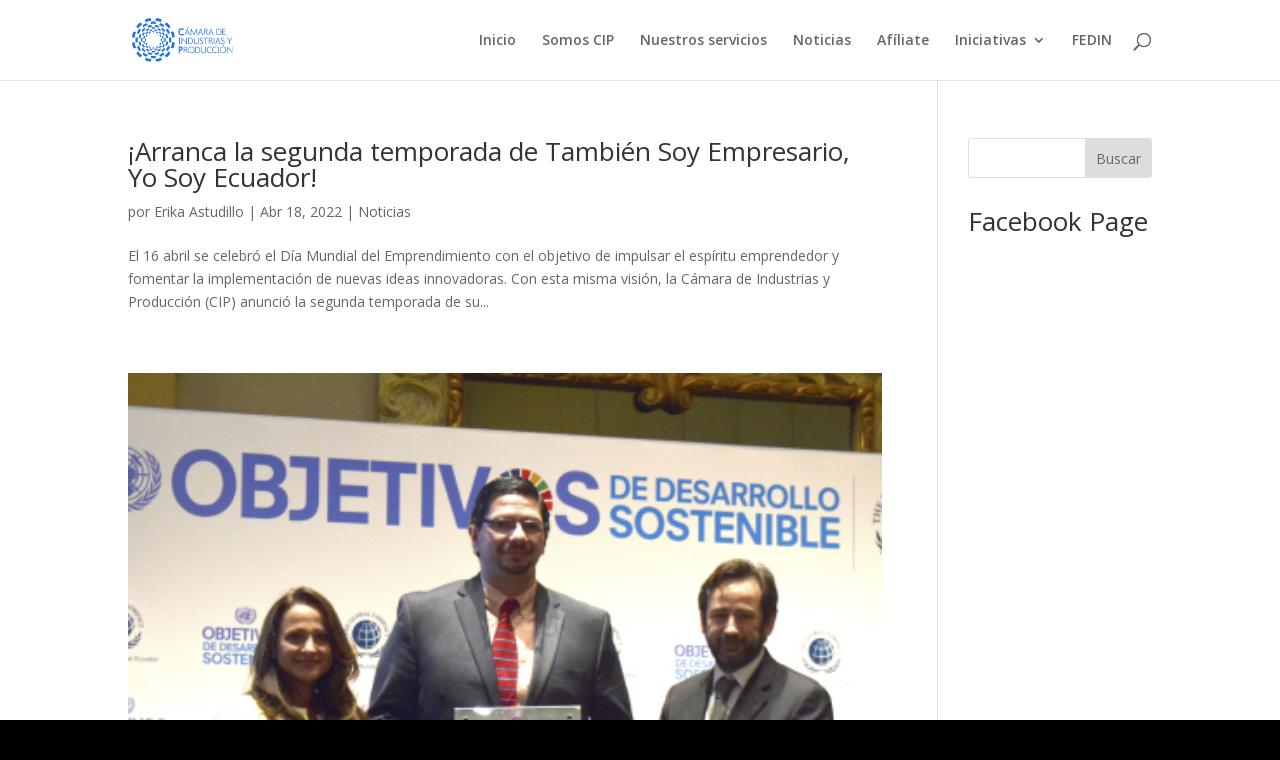

--- FILE ---
content_type: text/css
request_url: https://www.cip.org.ec/wp-content/et-cache/global/et-divi-customizer-global.min.css?ver=1768150290
body_size: 1532
content:
@media only screen and (min-width:1350px){.et_pb_row{padding:27px 0}.et_pb_section{padding:54px 0}.single.et_pb_pagebuilder_layout.et_full_width_page .et_post_meta_wrapper{padding-top:81px}.et_pb_fullwidth_section{padding:0}}.d-flex{display:flex}@keyframes scroll{0%{transform:translateY(0)}30%{transform:translateY(60px)}}#wheel{animation:scroll ease 2s infinite}.box{-webkit-box-shadow:0 0 10px 0 rgba(0,0,0,.2);box-shadow:0 0 10px 0 rgba(0,0,0,.2);background-color:#FFF;transition:all 1s!important}.box:hover{-webkit-box-shadow:0 0 10px 0 rgba(36,114,226,.5);box-shadow:0 0 10px 0 rgba(36,114,226,.5);-moz-transform:scale(1.2);-webkit-transform:scale(1.2);-o-transform:scale(1.2);-ms-transform:scale(1.2);transform:scale(1.2)}.cuadrado{-webkit-box-shadow:0 0 10px 0 rgba(0,0,0,.2);box-shadow:0 0 10px 0 rgba(0,0,0,.2);background-color:#FFF;transition:all 1s!important}.cuadrado:hover{-webkit-box-shadow:0 0 10px 0 rgba(36,114,226,.5);box-shadow:0 0 10px 0 rgba(36,114,226,.5);-moz-transform:scale(1.2);-webkit-transform:scale(1.2);-o-transform:scale(1.2);-ms-transform:scale(1.2);transform:scale(1.2)}.underline{text-decoration:underline}.et_pb_circle_counter_inner h3::first-line{font-weight:bold}span.line{border-left:solid 3px #2472E2;border-radius:2px;padding-left:10px}.lineW{border-left:solid 4px #FFF;padding-left:10px}#main-footer>.container{display:none}input{transition:all 1s}input::placeholder{color:#ccc!important}input:focus{color:#2472E2!important;border-bottom:solid 3px #2472E2!important}.et-fixed-header#main-header{-webkit-box-shadow:0 2px 3px 0 rgba(0,0,0,.4)!important;box-shadow:0 2px 3px 0 rgba(0,0,0,.4)!important}.wpostahs-slider-design-2 .wpostahs-slider-nav .slick-current .wpostahs-main-title button{border-color:#2472E2;background:#2472E2}.wpostahs-slider-design-2 .wpostahs-slider-nav .wpostahs-slider-nav-title:hover .wpostahs-main-title button{border-color:#2472E2;background:#2472E2}.wpostahs-slider-design-2 .wpostahs-slider-nav .slick-current .wpostahs-title{background-color:#2472E2;color:#fff;border-radius:15px;padding:5px 0px;width:auto;margin-top:30px!important}.wpostahs-slider-nav-content{background-color:#F6F6F6!important;display:flex!important;padding:30px}.wpostahs-slider-design-2 .wpostahs-slick-slider .slick-arrow{margin-left:-50px!important;margin-right:-35px!important}.wpostahs-slider-design-2 .wpostahs-slider-nav .slick-current .wpostahs-title::before{content:'';position:absolute;display:block;width:0px;border:15px solid transparent;border-top:0;border-bottom:14px solid #2472E2;transform:translate(216%,-12px)}.wpostahs-slider-design-2 .wpostahs-slider-nav-title .wpostahs-main-title{top:20px}.wpostahs-slider-design-2 .wpostahs-slider-nav-title .wpostahs-title{margin-top:35px}.wpostahs-centent-title{border-right:solid 3px #2472E2;padding-right:10px!important;color:#2472E2!important;font-weight:bold;width:25%}.wpostahs-slider-design-2 .wpostahs-centent{max-width:100%;margin:0px;padding:10px;text-align:justify;color:#999!important}.wpostahs-slider-design-1 .wpostahs-slider-for .wpostahs-centent,.wpostahs-slider-design-2 .wpostahs-slider-for .wpostahs-centent p{text-align:justify}.et_pb_tab_0{z-index:12!important;margin-left:0px!important}.et_pb_tab_1{z-index:11!important}.et_pb_tab_2{z-index:10!important}.et_pb_tab_3{z-index:12!important;margin-left:0px!important}.et_pb_tab_4{z-index:11!important}.et_pb_tab_5{z-index:10!important}.et_pb_section.popup.is-open .evr-close_wrap{right:10px;top:10px}.et_pb_section.popup .evr-close{border-radius:20px;color:#fff}.et_slide_in_menu_container li a{width:80%!important;margin-left:auto!important;margin-right:auto!important;padding-top:20px!important;padding-bottom:20px!important}.et_slide_in_menu_container li a::after{width:50%!important;border-left:solid 1px #fff;margin-left:10px;padding-left:10px;font-size:12px;text-align:left}.et_header_style_fullscreen .et_slide_in_menu_container #mobile_menu_slide a{display:flex;justify-content:flex-end}.more-link{float:right;background-color:#fff;color:#2472c2!important;padding:10px 20px;border-radius:20px}.post-content p{color:#fff!important}.et_pb_blog_grid .et_pb_post{background-color:transparent}#sd-container{-webkit-transform:translateY(-50%);transform:translateY(-50%)}.arrow{position:relative;width:42px;height:16px;opacity:0}.arrow::before,.arrow::after{content:"";width:21px;height:2px;background-color:#fff;border-radius:2px;display:inline-block}.arrow::before{-webkit-transform:rotate(45deg) translateX(25%);transform:rotate(45deg) translateX(25%)}.arrow::after{-webkit-transform:rotate(-45deg) translateX(-25%);transform:rotate(-45deg) translateX(-25%)}.arrow:nth-child(1){top:-50px;opacity:1;-webkit-animation:arrow2 1s ease 0s infinite;animation:arrow2 1s ease 0s infinite}.arrow:nth-child(2){top:-25px;-webkit-animation:arrow1 1s ease 0.25s infinite;animation:arrow1 1s ease 0.25s infinite}@-webkit-keyframes arrow1{from{opacity:0;top:-25px}to{opacity:0;top:0px}50%{opacity:1}}@keyframes arrow1{from{opacity:0;top:-25px}to{opacity:0;top:0px}50%{opacity:1}}@-webkit-keyframes arrow2{from{opacity:0;top:-35px}to{opacity:0;top:-10px}50%{opacity:1}}@keyframes arrow2{from{opacity:0;top:-35px}to{opacity:0;top:-10px}50%{opacity:1}}#ultimanoticia .et_pb_blog_grid .et_pb_post{background-color:rgba(0,0,0,0)!important}.pano-wrap{box-shadow:0 1px 3px rgba(0,0,0,0.12),0 1px 2px rgba(0,0,0,0.24);transition:all 0.3s cubic-bezier(.25,.8,.25,1);border:solid 5px white}.pano-wrap:hover{box-shadow:0 14px 28px rgba(0,0,0,0.25),0 10px 10px rgba(0,0,0,0.22)}#enlace-afiliate{position:fixed;top:32%;left:-100%;z-index:9998;width:100%;transition:all 1s}#enlace-afiliate:hover{left:0%!important}#enlace-afiliate:hover::after{left:100%!important}#enlace-afiliate::after{content:"";background:transparent url(https://www.cip.org.ec/wp-content/uploads/2019/06/afiliate-cip.png) no-repeat;background-size:contain;width:100px;height:186px;left:0px;top:40%;position:fixed;z-index:9999;transition:all 1s}@media (max-width:479px){.ofrecemos .et_pb_column{margin-left:10px!important;margin-right:10px!important}.et_slide_in_menu_container li a::after{display:none}.wpostahs-slider-design-2 .wpostahs-slider-nav .slick-current .wpostahs-title::before{transform:translate(517%,-12px)}.wpostahs-slider-nav-content{flex-direction:column}.wpostahs-centent-title{width:100%;border-right:none;padding-right:0px}.et_pb_tabs_0.et_pb_tabs .et_pb_tabs_controls li{margin-left:0px!important;-webkit-border-radius:0!important;border-radius:0 important}.et_pb_tabs_1.et_pb_tabs .et_pb_tabs_controls li{margin-left:0px!important;-webkit-border-radius:0!important;border-radius:0 important}}input.input.et_pb_contact_captcha{padding-left:11px}#footer-bottom{display:none}

--- FILE ---
content_type: text/javascript
request_url: https://www.cip.org.ec/wp-content/plugins/supreme-modules-pro-for-divi/scripts/frontend-bundle.min.js?ver=2.5.8
body_size: 5746
content:
!function(t){var e={};function a(i){if(e[i])return e[i].exports;var o=e[i]={i,l:!1,exports:{}};return t[i].call(o.exports,o,o.exports,a),o.l=!0,o.exports}a.m=t,a.c=e,a.d=function(t,e,i){a.o(t,e)||Object.defineProperty(t,e,{configurable:!1,enumerable:!0,get:i})},a.n=function(t){var e=t&&t.__esModule?function(){return t.default}:function(){return t};return a.d(e,"a",e),e},a.o=function(t,e){return Object.prototype.hasOwnProperty.call(t,e)},a.p="/",a(a.s=416)}({100:function(t,e){},101:function(t,e){},102:function(t,e){},103:function(t,e){},104:function(t,e){},105:function(t,e){},106:function(t,e){},110:function(t,e){},111:function(t,e){},112:function(t,e){},113:function(t,e){},114:function(t,e){},116:function(t,e){},117:function(t,e){},118:function(t,e){},119:function(t,e){},120:function(t,e){},121:function(t,e){},122:function(t,e){},123:function(t,e){},124:function(t,e){},125:function(t,e){},416:function(t,e,a){a(118),a(98),a(113),a(417),a(63),a(62),a(112),a(418),a(121),a(122),a(123),a(82),a(419),a(116),a(83),a(420),a(421),a(81),a(422),a(423),a(57),a(424),a(100),a(425),a(101),a(61),a(60),a(114),a(426),a(111),a(427),a(428),a(117),a(429),a(103),a(102),a(119),a(99),a(58),a(106),a(430),a(120),a(124),a(110),a(431),a(432),a(104),a(59),a(125),a(105),a(433),t.exports=a(434)},417:function(t,e){},418:function(t,e){},419:function(t,e){},420:function(t,e){},421:function(t,e){},422:function(t,e){},423:function(t,e){},424:function(t,e){},425:function(t,e){},426:function(t,e){},427:function(t,e){},428:function(t,e){},429:function(t,e){},430:function(t,e){},431:function(t,e){},432:function(t,e){},433:function(t,e){},434:function(t,e){jQuery(function(t){var e=navigator.userAgent.match(/Android|webOS|iPhone|iPad|iPod|BlackBerry|IEMobile|Opera Mini/),a=t("body").hasClass("et-fb"),i=t(".dsm-readmore");if(t(i).length&&t(i).each(function(a,i){var o=this.lastElementChild,s=parseFloat(t(this).data("dsm-readmore-height"),10),n=t(this).data("dsm-readmore-more-link"),d=t(this).data("dsm-readmore-less-link"),p=t(this).data("dsm-readmore-show-on-mobile"),r="";r='<span class="dsm-readmore-scroll-down dsm-readmore-icon">3</span>';var l="";function m(t){new Readmore(t,{speed:200,collapsedHeight:s,moreLink:'<div class="dsm-readmore-btn-wrapper"><a class="dsm-readmore-btn" href="#" aria-label><span class="dsm-readmore-text">'+n+"</span>"+r+"</a></div>",lessLink:'<div class="dsm-readmore-btn-wrapper"><a class="dsm-readmore-btn" href="#" aria-label><span class="dsm-readmore-text">'+d+"</span>"+l+"</a></div>",afterToggle:function(t,e,a){a?e.classList.add("dsm-readmore-shadow-remove"):e.classList.remove("dsm-readmore-shadow-remove")}})}l='<span class="dsm-readmore-scroll-up dsm-readmore-icon">2</span>',"on"===p?e&&(t(this).hasClass("et_pb_blog_grid_wrapper")?m(o=t(this).find(".post-content")):t(this).hasClass("et_pb_promo")?m(o=t(this).find(".et_pb_promo_description")):m(o)):t(this).hasClass("et_pb_blog_grid_wrapper")?m(o=t(this).find(".post-content")):t(this).hasClass("et_pb_promo")?m(o=t(this).find(".et_pb_promo_description")):m(o)}),t(".dsm_image_hotspots").length||a){window.dsm_image_hotspots_init=function(a){t(".dsm_image_hotspots_wrapper").each(function(){var a,i=t(this).closest(".dsm_image_hotspots_wrap").data("tippy-delay");a=e?"click":t(this).closest(".dsm_image_hotspots_wrap").data("tippy-trigger"),tippy(this,{duration:300,maxWidth:"none",delay:i,trigger:a,interactive:!1,animation:"fade",distance:15,content:this.nextSibling,onCreate:function(t){t.popper.classList.add(t.reference.parentElement.closest(".dsm_image_hotspots_wrap").dataset.dsmHotspot),t.popperChildren.tooltip.classList.add("dsm_image_hotspot_tooltip_wrapper","dsm_image_hotspots_child_"+(t.id-1))},onShow:function(t){}})})},function(){dsm_image_hotspots_init(t(this))}()}if(t(".dsm_icon_list_tooltip").length||a){window.dsm_icon_list_init=function(e){t(".dsm_icon_list_tooltip").each(function(){tippy(this,{duration:300,maxWidth:"none",delay:[50,50],trigger:"mouseenter focus",interactive:!1,animation:"fade",distance:10,content:this.nextSibling,onCreate:function(t){t.popper.classList.add(t.reference.dataset.dsmSlug),t.popperChildren.tooltip.classList.add("dsm_icon_list_child_tooltip_wrapper")},onShow:function(t){}})})},function(){dsm_icon_list_init(t(this))}()}var o=t(".dsm-typing-effect .dsm-typing");if(t(".dsm-typing-effect").length&&t(o).each(function(e,a){var i=this,o=t(this).data("dsm-typing-strings").split("|"),s=t(this).data("dsm-typing-loop"),n=parseFloat(t(this).data("dsm-typing-speed"),10),d=parseFloat(t(this).data("dsm-typing-backdelay"),10),p=this,r={strings:o,loop:s,typeSpeed:n,backSpeed:parseFloat(t(this).data("dsm-typing-backspeed"),10),backDelay:d,cursorChar:t(this).data("dsm-typing-cursor"),fadeOut:t(this).data("dsm-typing-fadeout"),shuffle:t(this).data("dsm-typing-shuffle"),contentType:"null",onComplete:function(e){"on"==t(i).data("dsm-typing-remove-cursor")&&t(i).next(".typed-cursor").hide()}},l="";t(this).waypoint({handler:function(t){"down"===t?l=new Typed(p,r):l.destroy()},offset:"100%"})}),t(".dsm_text_rotator").length||a){window.dsm_text_rotator_init=function(e){t(".dsm-rotate-text").each(function(){var e=JSON.parse(t(this).attr("data-dsm-text-rotator")),a=new ReplaceMe(this,{animation:"animated "+e[0].animation,speed:parseFloat(e[0].speed,10),separator:",",hoverStop:e[0].pause,clickChange:e[0].click,loopCount:"infinite",autoRun:!1,onInit:!1,onChange:!1,onComplete:!1});t(this).waypoint({handler:function(t){"down"===t?a.start():a.stop()},offset:"100%"})})},function(){dsm_text_rotator_init(t(this))}()}var s=t(".dsm-shuffle-text");if(s.length&&t(s).each(function(e,a){var i=t(this).data("dsm-shuffle-text"),o=1e3*parseFloat(t(this).data("dsm-shuffle-speed"),10),s=1e3*parseFloat(t(this).data("dsm-shuffle-duration"),10);t(this);void 0!==i&&null!==i&&""!==i||(i="AaBbCcDdEeFfGgHhIiJjKkLlMmNnOoPpQqRrSsTtUuVvWwXxYyZz~!@#$%^&*()-+=[]{}|;:,./<>?");var n=baffle(this,{characters:i,speed:o});t(this).waypoint(function(){n.start().reveal(0,s)},{offset:"100%"})}),t(".dsm_contact_form_7_btn_icon").length&&t(".dsm_contact_form_7_btn_icon").each(function(e,a){var i=t(this).attr("data-dsm-btn-icon");t(this).find(".wpcf7-submit").addClass("et_pb_custom_button_icon"),t(this).find(".wpcf7-submit").attr("data-icon",i)}),t(".dsm_caldera_forms_btn_icon").length&&t(".dsm_caldera_forms_btn_icon").each(function(e,a){var i=t(this).attr("data-dsm-btn-icon");t(this).find(".dsm-cf-submit-button").addClass("et_pb_custom_button_icon"),t(this).find(".dsm-cf-submit-button").attr("data-icon",i)}),t(".dsm_caldera_forms_advanced_btn_icon").length&&t(".dsm_caldera_forms_advanced_btn_icon").each(function(e,a){var i=t(this).attr("data-dsm-advanced-btn-icon");t(this).find(".dsm-cf-advanced-button").addClass("et_pb_custom_button_icon"),t(this).find(".dsm-cf-advanced-button").attr("data-icon",i)}),t("a.dsm-video-lightbox").length&&t("a.dsm-video-lightbox").magnificPopup({type:"iframe",removalDelay:500,iframe:{markup:'<div class="mfp-iframe-scaler dsm-video-popup"><div class="mfp-close"></div><iframe class="mfp-iframe" frameborder="0" allowfullscreen></iframe></div>',patterns:{youtube:{index:"youtube.com/",id:"v=",src:"//www.youtube.com/embed/%id%?autoplay=1&rel=0"},youtu_be:{index:"youtu.be",id:"/",src:"//www.youtube.com/embed/%id%?autoplay=1&rel=0"},vimeo:{index:"vimeo.com/",id:"/",src:"//player.vimeo.com/video/%id%?autoplay=1"},dailymotion:{index:"dailymotion.com",id:function(t){var e=t.match(/^.+dailymotion.com\/(video|hub)\/([^_]+)[^#]*(#video=([^_&]+))?/);return null!==e?void 0!==e[4]?e[4]:e[2]:null},src:"https://www.dailymotion.com/embed/video/%id%"}},srcAction:"iframe_src"},mainClass:"dsm-video-popup-wrap mfp-fade",callbacks:{open:function(){var e=t.magnificPopup.instance,a=t(e.currItem.el[0]);this.container.addClass(a.data("dsm-lightbox-id")+" dsm-lightbox-custom")}}}),t("a.dsm-image-lightbox").length&&t("a.dsm-image-lightbox").each(function(e,a){t(this).attr("data-dsm-lightbox-id");var i=!t(this).hasClass("et_pb_button");t(this).magnificPopup({type:"image",removalDelay:500,mainClass:"mfp-fade",zoom:{enabled:i,duration:500,opener:function(t){return t.find("img")}},callbacks:{open:function(){var e=t.magnificPopup.instance,a=t(e.currItem.el[0]);this.container.addClass(a.data("dsm-lightbox-id")+" dsm-lightbox-custom")}}})}),t(document).on("click",".dsm-popup-wrap .mfp-close",function(){t.magnificPopup.proto.close.call(this)}),t(".dsm-popup-onload").length&&t(".dsm-popup-onload").each(function(e,a){$this=t(this);var i,o=$this.attr("data-dsm-popup-id"),s=t("#dsm-popup-"+o),n=$this.attr("data-dsm-popup-order-class"),d=$this.attr("data-dsm-popup-type"),p=$this.attr("data-dsm-popup-cookie-consent"),r=$this.attr("data-dsm-popup-iframe-url"),l=$this.attr("data-dsm-popup-image-src"),m=$this.attr("data-dsm-popup-video-url"),c=$this.attr("data-dsm-popup-background"),u=$this.attr("data-dsm-popup-animation-in"),f=$this.attr("data-dsm-popup-animation-out"),h=($this.attr("data-dsm-popup-close-trigger"),$this.attr("data-dsm-popup-auto-close-time")),v=$this.attr("data-dsm-popup-close-font-icon"),g="off"!=$this.attr("data-dsm-popup-button"),b="false"!=$this.attr("data-dsm-popup-close-button-placement"),y=$this.attr("data-dsm-popup-timed-delay"),w=Cookies.get("dsm-load-popup-cookie-"+o),_=($this.attr("data-dsm-popup-cookie-expiry-date"),$this.attr("data-dsm-popup-cookie-expiry")),C=($this.attr("data-dsm-popup-width"),$this.attr("data-dsm-popup-fullwidth-width")),I=$this.attr("data-dsm-popup-position"),x="fixed"!=$this.attr("data-dsm-popup-position-type"),k=$this.attr("data-dsm-popup-position-type");i="iframe"===d?r:"image"===d?l:"video"===d?m:s,"video"===d&&(d="iframe"),void 0!==w&&null!==w||setTimeout(function(){t.magnificPopup.open({items:{src:i},type:d,removalDelay:1e3,midClick:!0,showCloseBtn:g,closeBtnInside:b,fixedContentPos:x,closeMarkup:'<button id="'+n+'" title="%title%" type="button" class="mfp-close"><span class="et-pb-icon">'+v+"</span></button>",iframe:{markup:'<div class="mfp-iframe-scaler dsm-video-popup"><div class="mfp-close"></div><iframe class="mfp-iframe" frameborder="0" allowfullscreen></iframe></div>',patterns:{youtube:{index:"youtube.com/",id:"v=",src:"//www.youtube.com/embed/%id%?autoplay=1&rel=0"},youtu_be:{index:"youtu.be",id:"/",src:"//www.youtube.com/embed/%id%?autoplay=1&rel=0"},vimeo:{index:"vimeo.com/",id:"/",src:"//player.vimeo.com/video/%id%?autoplay=1"},dailymotion:{index:"dailymotion.com",id:function(t){var e=t.match(/^.+dailymotion.com\/(video|hub)\/([^_]+)[^#]*(#video=([^_&]+))?/);return null!==e?void 0!==e[4]?e[4]:e[2]:null},src:"https://www.dailymotion.com/embed/video/%id%"}},srcAction:"iframe_src"},prependTo:t("#et-boc"),callbacks:{beforeOpen:function(){this.bgOverlay.addClass("fadeIn animated"),this.contentContainer.attr("id",n)},open:function(){this.wrap.addClass("dsm-popup-wrap et-l dsm-popup-fullwidth-"+C),this.contentContainer.addClass(u+" animated"),this.container.addClass("dsm-popup-container dsm-popup-position-"+I+" dsm-popup-position-"+k),void 0===c?(this.bgOverlay.remove(),this.wrap.addClass("dsm-popup-container-no-overlay")):this.bgOverlay.css("background",c),void 0!==h&&setTimeout(function(){t(this).magnificPopup("close")},1e3*parseFloat(h,10)),"on"===p?this.content.find(".et_pb_button").click(function(e){e.preventDefault(),t.magnificPopup.proto.close.call(this),Cookies.set("dsm-load-popup-cookie-"+o,"1",{expires:parseFloat(_),path:"/"})}):Cookies.set("dsm-load-popup-cookie-"+o,"1",{expires:parseFloat(_),path:""})},beforeClose:function(){this.contentContainer.removeClass(u),this.contentContainer.addClass(f),this.bgOverlay.removeClass("fadeIn"),this.bgOverlay.addClass("fadeOut"),!1===b&&this.wrap.removeClass("et-l")},close:function(){if(this.wrap.removeClass(f),t(this.content).attr("style",""),t(this.content).children(":first").attr("style",""),t(this.content).find("video").length){var e=t(this.content).find("video").get(0);e.pause(),e.currentTime=0}}}})},y)}),t(".dsm-popup-exit").length&&t(".dsm-popup-exit").each(function(e,a){$this=t(this);var i,o=$this.attr("data-dsm-popup-id"),s=t("#dsm-popup-"+o),n=$this.attr("data-dsm-popup-order-class"),d=$this.attr("data-dsm-popup-type"),p=$this.attr("data-dsm-popup-iframe-url"),r=$this.attr("data-dsm-popup-image-src"),l=$this.attr("data-dsm-popup-video-url"),m=$this.attr("data-dsm-popup-background"),c=$this.attr("data-dsm-popup-animation-in"),u=$this.attr("data-dsm-popup-animation-out"),f=($this.attr("data-dsm-popup-close-trigger"),$this.attr("data-dsm-popup-auto-close-time")),h=$this.attr("data-dsm-popup-close-font-icon"),v="off"!=$this.attr("data-dsm-popup-button"),g="false"!=$this.attr("data-dsm-popup-close-button-placement"),b=($this.attr("data-dsm-popup-width"),$this.attr("data-dsm-popup-fullwidth-width")),y=$this.attr("data-dsm-popup-position"),w="fixed"!=$this.attr("data-dsm-popup-position-type"),_=$this.attr("data-dsm-popup-position-type");i="iframe"===d?p:"image"===d?r:"video"===d?l:s,"video"===d&&(d="iframe"),glio.init(["top",function(){t.magnificPopup.open({items:{src:i},type:d,removalDelay:1e3,midClick:!0,showCloseBtn:v,closeBtnInside:g,fixedContentPos:w,closeMarkup:'<button id="'+n+'" title="%title%" type="button" class="mfp-close"><span class="et-pb-icon">'+h+"</span></button>",iframe:{markup:'<div class="mfp-iframe-scaler dsm-video-popup"><div class="mfp-close"></div><iframe class="mfp-iframe" frameborder="0" allowfullscreen></iframe></div>',patterns:{youtube:{index:"youtube.com/",id:"v=",src:"//www.youtube.com/embed/%id%?autoplay=1&rel=0"},youtu_be:{index:"youtu.be",id:"/",src:"//www.youtube.com/embed/%id%?autoplay=1&rel=0"},vimeo:{index:"vimeo.com/",id:"/",src:"//player.vimeo.com/video/%id%?autoplay=1"},dailymotion:{index:"dailymotion.com",id:function(t){var e=t.match(/^.+dailymotion.com\/(video|hub)\/([^_]+)[^#]*(#video=([^_&]+))?/);return null!==e?void 0!==e[4]?e[4]:e[2]:null},src:"https://www.dailymotion.com/embed/video/%id%"}},srcAction:"iframe_src"},prependTo:t("#et-boc"),callbacks:{beforeOpen:function(){this.bgOverlay.addClass("fadeIn animated"),this.contentContainer.attr("id",n)},open:function(){this.wrap.addClass("dsm-popup-wrap et-l dsm-popup-fullwidth-"+b),this.contentContainer.addClass(c+" animated"),this.container.addClass("dsm-popup-container dsm-popup-position-"+y+" dsm-popup-position-"+_),void 0===m?(this.bgOverlay.remove(),this.wrap.addClass("dsm-popup-container-no-overlay")):this.bgOverlay.css("background",m),void 0!==f&&setTimeout(function(){t(this).magnificPopup("close")},1e3*parseFloat(f,10))},beforeClose:function(){this.contentContainer.removeClass(c),this.contentContainer.addClass(u),this.bgOverlay.removeClass("fadeIn"),this.bgOverlay.addClass("fadeOut"),!1===g&&this.wrap.removeClass("et-l")},close:function(){if(this.wrap.removeClass(u),t(this.content).attr("style",""),t(this.content).children(":first").attr("style",""),t(this.content).find("video").length){var e=t(this.content).find("video").get(0);e.pause(),e.currentTime=0}}}})}])}),t("[id^=dsm-supreme-popup-id]").length&&t("[id^=dsm-supreme-popup-id]").each(function(t,e){}),t(".dsm-popup-trigger").length&&t(".dsm-popup-trigger").each(function(e,a){if("module"===t(this).attr("data-dsm-popup-trigger"))t(document).on("click",".dsm-popup-module",function(e){e.preventDefault();var a,i=t(this),o=i.attr("data-dsm-popup-id"),s=t("#dsm-popup-"+o),n=i.attr("data-dsm-popup-order-class"),d=i.attr("data-dsm-popup-type"),p=i.attr("data-dsm-popup-iframe-url"),r=i.attr("data-dsm-popup-image-src"),l=i.attr("data-dsm-popup-video-url"),m=i.attr("data-dsm-popup-background"),c=i.attr("data-dsm-popup-animation-in"),u=i.attr("data-dsm-popup-animation-out"),f="false"!=i.attr("data-dsm-popup-close-trigger"),h=i.attr("data-dsm-popup-auto-close-time"),v="off"!=i.attr("data-dsm-popup-button"),g=i.attr("data-dsm-popup-close-font-icon"),b="false"!=i.attr("data-dsm-popup-close-button-placement"),y=(i.attr("data-dsm-popup-width"),i.attr("data-dsm-popup-fullwidth-width")),w=i.attr("data-dsm-popup-position"),_="fixed"!=i.attr("data-dsm-popup-position-type"),C=i.attr("data-dsm-popup-position-type");a="iframe"===d?p:"image"===d?r:"video"===d?l:s,"video"===d&&(d="iframe"),t.magnificPopup.open({items:{src:a},type:d,removalDelay:1e3,closeOnBgClick:f,midClick:!0,showCloseBtn:v,closeBtnInside:b,fixedContentPos:_,closeMarkup:'<button id="'+n+'" title="%title%" type="button" class="mfp-close"><span class="et-pb-icon">'+g+"</span></button>",iframe:{markup:'<div class="mfp-iframe-scaler dsm-video-popup"><div class="mfp-close"></div><iframe class="mfp-iframe" frameborder="0" allowfullscreen></iframe></div>',patterns:{youtube:{index:"youtube.com/",id:"v=",src:"//www.youtube.com/embed/%id%?autoplay=1&rel=0"},youtu_be:{index:"youtu.be",id:"/",src:"//www.youtube.com/embed/%id%?autoplay=1&rel=0"},vimeo:{index:"vimeo.com/",id:"/",src:"//player.vimeo.com/video/%id%?autoplay=1"},dailymotion:{index:"dailymotion.com",id:function(t){var e=t.match(/^.+dailymotion.com\/(video|hub)\/([^_]+)[^#]*(#video=([^_&]+))?/);return null!==e?void 0!==e[4]?e[4]:e[2]:null},src:"https://www.dailymotion.com/embed/video/%id%"}},srcAction:"iframe_src"},prependTo:t("#et-boc"),callbacks:{beforeOpen:function(){this.bgOverlay.addClass("fadeIn animated"),this.contentContainer.attr("id",n)},open:function(){this.wrap.addClass("dsm-popup-wrap et-l dsm-popup-fullwidth-"+y),this.contentContainer.addClass(c+" animated"),this.container.addClass("dsm-popup-container dsm-popup-position-"+w+" dsm-popup-position-"+C),void 0===m?(this.bgOverlay.remove(),this.wrap.addClass("dsm-popup-container-no-overlay")):this.bgOverlay.css("background",m),void 0!==h&&setTimeout(function(){t(this).magnificPopup("close")},1e3*parseFloat(h,10))},beforeClose:function(){this.contentContainer.removeClass(c),this.contentContainer.addClass(u),this.bgOverlay.removeClass("fadeIn"),this.bgOverlay.addClass("fadeOut"),!1===b&&this.wrap.removeClass("et-l")},close:function(){if(this.bgOverlay.css("opacity",""),this.bgOverlay.css("background",""),this.contentContainer.removeClass(u),t(this.content).attr("style",""),t(this.content).children(":first").attr("style",""),t(this.content).find("video").length){var e=t(this.content).find("video").get(0);e.pause(),e.currentTime=0}}}})});else if("links"===t(this).attr("data-dsm-popup-trigger"))t(document).on("click",".dsm-popup-links a",function(e){e.preventDefault();var a,i=t(this).closest(".dsm-popup-trigger"),o=i.attr("data-dsm-popup-id"),s=t("#dsm-popup-"+o),n=i.attr("data-dsm-popup-order-class"),d=i.attr("data-dsm-popup-type"),p=i.attr("data-dsm-popup-iframe-url"),r=i.attr("data-dsm-popup-image-src"),l=i.attr("data-dsm-popup-video-url"),m=i.attr("data-dsm-popup-background"),c=i.attr("data-dsm-popup-animation-in"),u=i.attr("data-dsm-popup-animation-out"),f=(i.attr("data-dsm-popup-close-trigger"),i.attr("data-dsm-popup-auto-close-time")),h="off"!=i.attr("data-dsm-popup-button"),v=i.attr("data-dsm-popup-close-font-icon"),g="false"!=i.attr("data-dsm-popup-close-button-placement"),b=(i.attr("data-dsm-popup-width"),i.attr("data-dsm-popup-fullwidth-width")),y=i.attr("data-dsm-popup-position"),w="fixed"!=i.attr("data-dsm-popup-position-type"),_=i.attr("data-dsm-popup-position-type");a="iframe"===d?p:"image"===d?r:"video"===d?l:s,"video"===d&&(d="iframe"),t.magnificPopup.open({items:{src:a},type:d,removalDelay:1e3,midClick:!0,showCloseBtn:h,closeBtnInside:g,fixedContentPos:w,closeMarkup:'<button id="'+n+'" title="%title%" type="button" class="mfp-close"><span class="et-pb-icon">'+v+"</span></button>",iframe:{markup:'<div class="mfp-iframe-scaler dsm-video-popup"><div class="mfp-close"></div><iframe class="mfp-iframe" frameborder="0" allowfullscreen></iframe></div>',patterns:{youtube:{index:"youtube.com/",id:"v=",src:"//www.youtube.com/embed/%id%?autoplay=1&rel=0"},youtu_be:{index:"youtu.be",id:"/",src:"//www.youtube.com/embed/%id%?autoplay=1&rel=0"},vimeo:{index:"vimeo.com/",id:"/",src:"//player.vimeo.com/video/%id%?autoplay=1"},dailymotion:{index:"dailymotion.com",id:function(t){var e=t.match(/^.+dailymotion.com\/(video|hub)\/([^_]+)[^#]*(#video=([^_&]+))?/);return null!==e?void 0!==e[4]?e[4]:e[2]:null},src:"https://www.dailymotion.com/embed/video/%id%"}},srcAction:"iframe_src"},prependTo:t("#et-boc"),callbacks:{beforeOpen:function(){this.bgOverlay.addClass("fadeIn animated"),this.contentContainer.attr("id",n)},open:function(){this.wrap.addClass("dsm-popup-wrap et-l dsm-popup-fullwidth-"+b),this.contentContainer.addClass(c+" animated"),this.container.addClass("dsm-popup-container dsm-popup-position-"+y+" dsm-popup-position-"+_),void 0===m?(this.bgOverlay.remove(),this.wrap.addClass("dsm-popup-container-no-overlay")):this.bgOverlay.css("background",m),void 0!==f&&setTimeout(function(){t(this).magnificPopup("close")},1e3*parseFloat(f,10))},beforeClose:function(){this.contentContainer.removeClass(c),this.contentContainer.addClass(u),this.bgOverlay.removeClass("fadeIn"),this.bgOverlay.addClass("fadeOut"),!1===g&&this.wrap.removeClass("et-l")},close:function(){if(this.wrap.removeClass(u),t(this.content).attr("style",""),t(this.content).children(":first").attr("style",""),t(this.content).find("video").length){var e=t(this.content).find("video").get(0);e.pause(),e.currentTime=0}}}})});else if("image"===t(this).attr("data-dsm-popup-trigger"))t(document).on("click",".dsm-popup-image img",function(e){e.preventDefault();var a,i=t(this).closest(".dsm-popup-trigger"),o=i.attr("data-dsm-popup-id"),s=t("#dsm-popup-"+o),n=i.attr("data-dsm-popup-order-class"),d=i.attr("data-dsm-popup-type"),p=i.attr("data-dsm-popup-iframe-url"),r=i.attr("data-dsm-popup-image-src"),l=i.attr("data-dsm-popup-video-url"),m=i.attr("data-dsm-popup-background"),c=i.attr("data-dsm-popup-animation-in"),u=i.attr("data-dsm-popup-animation-out"),f=(i.attr("data-dsm-popup-close-trigger"),i.attr("data-dsm-popup-auto-close-time")),h="off"!=i.attr("data-dsm-popup-button"),v=i.attr("data-dsm-popup-close-font-icon"),g="false"!=i.attr("data-dsm-popup-close-button-placement"),b=(i.attr("data-dsm-popup-width"),i.attr("data-dsm-popup-fullwidth-width")),y=i.attr("data-dsm-popup-position"),w="fixed"!=i.attr("data-dsm-popup-position-type"),_=i.attr("data-dsm-popup-position-type");a="iframe"===d?p:"image"===d?r:"video"===d?l:s,"video"===d&&(d="iframe"),t.magnificPopup.open({items:{src:a},type:d,removalDelay:1e3,midClick:!0,showCloseBtn:h,closeBtnInside:g,fixedContentPos:w,closeMarkup:'<button id="'+n+'" title="%title%" type="button" class="mfp-close"><span class="et-pb-icon">'+v+"</span></button>",iframe:{markup:'<div class="mfp-iframe-scaler dsm-video-popup"><div class="mfp-close"></div><iframe class="mfp-iframe" frameborder="0" allowfullscreen></iframe></div>',patterns:{youtube:{index:"youtube.com/",id:"v=",src:"//www.youtube.com/embed/%id%?autoplay=1&rel=0"},youtu_be:{index:"youtu.be",id:"/",src:"//www.youtube.com/embed/%id%?autoplay=1&rel=0"},vimeo:{index:"vimeo.com/",id:"/",src:"//player.vimeo.com/video/%id%?autoplay=1"},dailymotion:{index:"dailymotion.com",id:function(t){var e=t.match(/^.+dailymotion.com\/(video|hub)\/([^_]+)[^#]*(#video=([^_&]+))?/);return null!==e?void 0!==e[4]?e[4]:e[2]:null},src:"https://www.dailymotion.com/embed/video/%id%"}},srcAction:"iframe_src"},prependTo:t("#et-boc"),callbacks:{beforeOpen:function(){this.bgOverlay.addClass("fadeIn animated"),this.contentContainer.attr("id",n)},open:function(){this.wrap.addClass("dsm-popup-wrap et-l dsm-popup-fullwidth-"+b),this.contentContainer.addClass(c+" animated"),this.container.addClass("dsm-popup-container dsm-popup-position-"+y+" dsm-popup-position-"+_),void 0===m?(this.bgOverlay.remove(),this.wrap.addClass("dsm-popup-container-no-overlay")):this.bgOverlay.css("background",m),void 0!==f&&setTimeout(function(){t(this).magnificPopup("close")},1e3*parseFloat(f,10))},beforeClose:function(){this.contentContainer.removeClass(c),this.contentContainer.addClass(u),this.bgOverlay.removeClass("fadeIn"),this.bgOverlay.addClass("fadeOut"),!1===g&&this.wrap.removeClass("et-l")},close:function(){if(this.wrap.removeClass(u),t(this.content).attr("style",""),t(this.content).children(":first").attr("style",""),t(this.content).find("video").length){var e=t(this.content).find("video").get(0);e.pause(),e.currentTime=0}}}})});else if("scroll"===t(this).attr("data-dsm-popup-trigger"))new Waypoint({element:this,handler:function(e){var a,i=t(this.element),o=i.attr("data-dsm-popup-id"),s=t("#dsm-popup-"+o),n=i.attr("data-dsm-popup-order-class"),d=i.attr("data-dsm-popup-type"),p=i.attr("data-dsm-popup-iframe-url"),r=i.attr("data-dsm-popup-image-src"),l=i.attr("data-dsm-popup-video-url"),m=i.attr("data-dsm-popup-background"),c=i.attr("data-dsm-popup-animation-in"),u=i.attr("data-dsm-popup-animation-out"),f=(i.attr("data-dsm-popup-close-trigger"),i.attr("data-dsm-popup-auto-close-time")),h="off"!=i.attr("data-dsm-popup-button"),v=i.attr("data-dsm-popup-close-font-icon"),g="false"!=i.attr("data-dsm-popup-close-button-placement"),b=(i.attr("data-dsm-popup-width"),i.attr("data-dsm-popup-fullwidth-width")),y=i.attr("data-dsm-popup-position"),w="fixed"!=i.attr("data-dsm-popup-position-type"),_=i.attr("data-dsm-popup-position-type"),C=i.attr("data-dsm-popup-timed-delay"),I=Cookies.get("dsm-scroll-popup-cookie-"+o),x=i.attr("data-dsm-popup-cookie-expiry-date");a="iframe"===d?p:"image"===d?r:"video"===d?l:s,"video"===d&&(d="iframe"),void 0!==x&&null!==x||Cookies.set("dsm-scroll-popup-cookie-"+o,"1",{expires:parseFloat(t(this.element).attr("data-dsm-popup-cookie-expiry")),path:""}),void 0!==I&&null!==I||(setTimeout(function(){t.magnificPopup.open({items:{src:a},type:d,removalDelay:1e3,midClick:!0,showCloseBtn:h,closeBtnInside:g,fixedContentPos:w,closeMarkup:'<button id="'+n+'" title="%title%" type="button" class="mfp-close"><span class="et-pb-icon">'+v+"</span></button>",iframe:{markup:'<div class="mfp-iframe-scaler dsm-video-popup"><div class="mfp-close"></div><iframe class="mfp-iframe" frameborder="0" allowfullscreen></iframe></div>',patterns:{youtube:{index:"youtube.com/",id:"v=",src:"//www.youtube.com/embed/%id%?autoplay=1&rel=0"},youtu_be:{index:"youtu.be",id:"/",src:"//www.youtube.com/embed/%id%?autoplay=1&rel=0"},vimeo:{index:"vimeo.com/",id:"/",src:"//player.vimeo.com/video/%id%?autoplay=1"},dailymotion:{index:"dailymotion.com",id:function(t){var e=t.match(/^.+dailymotion.com\/(video|hub)\/([^_]+)[^#]*(#video=([^_&]+))?/);return null!==e?void 0!==e[4]?e[4]:e[2]:null},src:"https://www.dailymotion.com/embed/video/%id%"}},srcAction:"iframe_src"},prependTo:t("#et-boc"),callbacks:{beforeOpen:function(){this.bgOverlay.addClass("fadeIn animated"),this.contentContainer.attr("id",n)},open:function(){this.wrap.addClass("dsm-popup-wrap et-l dsm-popup-fullwidth-"+b),this.contentContainer.addClass(c+" animated"),this.container.addClass("dsm-popup-container dsm-popup-position-"+y+" dsm-popup-position-"+_),void 0===m?(this.bgOverlay.remove(),this.wrap.addClass("dsm-popup-container-no-overlay")):this.bgOverlay.css("background",m),void 0!==f&&setTimeout(function(){t(this).magnificPopup("close")},1e3*parseFloat(f,10))},beforeClose:function(){this.contentContainer.removeClass(c),this.contentContainer.addClass(u),this.bgOverlay.removeClass("fadeIn"),this.bgOverlay.addClass("fadeOut"),!1===g&&this.wrap.removeClass("et-l")},close:function(){if(this.wrap.removeClass(u),t(this.content).attr("style",""),t(this.content).children(":first").attr("style",""),t(this.content).find("video").length){var e=t(this.content).find("video").get(0);e.pause(),e.currentTime=0}}}})},C),this.destroy())},offset:"50%"});else t(document).on("click",".dsm-popup-button .et_pb_button",function(e){e.preventDefault();var a,i=t(this).closest(".dsm-popup-trigger"),o=i.attr("data-dsm-popup-id"),s=t("#dsm-popup-"+o),n=i.attr("data-dsm-popup-order-class"),d=i.attr("data-dsm-popup-type"),p=i.attr("data-dsm-popup-iframe-url"),r=i.attr("data-dsm-popup-image-src"),l=i.attr("data-dsm-popup-video-url"),m=i.attr("data-dsm-popup-background"),c=i.attr("data-dsm-popup-animation-in"),u=i.attr("data-dsm-popup-animation-out"),f=(i.attr("data-dsm-popup-close-trigger"),i.attr("data-dsm-popup-auto-close-time")),h="off"!=i.attr("data-dsm-popup-button"),v=i.attr("data-dsm-popup-close-font-icon"),g="false"!=i.attr("data-dsm-popup-close-button-placement"),b=(i.attr("data-dsm-popup-width"),i.attr("data-dsm-popup-fullwidth-width")),y=i.attr("data-dsm-popup-position"),w="fixed"!=i.attr("data-dsm-popup-position-type"),_=i.attr("data-dsm-popup-position-type");a="iframe"===d?p:"image"===d?r:"video"===d?l:s,"video"===d&&(d="iframe"),t.magnificPopup.open({items:{src:a},type:d,removalDelay:1e3,midClick:!0,showCloseBtn:h,closeBtnInside:g,fixedContentPos:w,closeMarkup:'<button id="'+n+'" title="%title%" type="button" class="mfp-close"><span class="et-pb-icon">'+v+"</span></button>",iframe:{markup:'<div class="mfp-iframe-scaler dsm-video-popup"><div class="mfp-close"></div><iframe class="mfp-iframe" frameborder="0" allowfullscreen></iframe></div>',patterns:{youtube:{index:"youtube.com/",id:"v=",src:"//www.youtube.com/embed/%id%?autoplay=1&rel=0"},youtu_be:{index:"youtu.be",id:"/",src:"//www.youtube.com/embed/%id%?autoplay=1&rel=0"},vimeo:{index:"vimeo.com/",id:"/",src:"//player.vimeo.com/video/%id%?autoplay=1"},dailymotion:{index:"dailymotion.com",id:function(t){var e=t.match(/^.+dailymotion.com\/(video|hub)\/([^_]+)[^#]*(#video=([^_&]+))?/);return null!==e?void 0!==e[4]?e[4]:e[2]:null},src:"https://www.dailymotion.com/embed/video/%id%"}},srcAction:"iframe_src"},prependTo:t("#et-boc"),callbacks:{beforeOpen:function(){this.bgOverlay.addClass("fadeIn animated"),this.contentContainer.attr("id",n)},open:function(){this.wrap.addClass("dsm-popup-wrap et-l dsm-popup-fullwidth-"+b),this.contentContainer.addClass(c+" animated"),this.container.addClass("dsm-popup-container dsm-popup-position-"+y+" dsm-popup-position-"+_),void 0===m?(this.bgOverlay.remove(),this.wrap.addClass("dsm-popup-container-no-overlay")):this.bgOverlay.css("background",m),void 0!==f&&setTimeout(function(){t(this).magnificPopup("close")},1e3*parseFloat(f,10))},beforeClose:function(){this.contentContainer.removeClass(c),this.contentContainer.addClass(u),this.bgOverlay.removeClass("fadeIn"),this.bgOverlay.addClass("fadeOut"),!1===g&&this.wrap.removeClass("et-l")},close:function(){if(this.wrap.removeClass(u),t(this.content).attr("style",""),t(this.content).children(":first").attr("style",""),t(this.content).find("video").length){var e=t(this.content).find("video").get(0);e.pause(),e.currentTime=0}}}})})}),t(".dsm_image_hover_reveal").length&&Splitting({target:".dsm_image_hover_reveal [data-rows], .dsm_image_hover_reveal [data-columnss], .dsm_image_hover_reveal [data-image]",by:"cells",image:!0}),t(".dsm_image_reveal").length){document.querySelector(".dsm-image-reveal-text");Splitting(),t(".dsm_image_reveal").each(function(e,a){var i=t(this),o=!1;t(this).hover(function(){!function(){var t=i.find(".dsm-image-reveal-overlay");setTimeout(function(){i.addClass("dsm-image-reveal-hover")},400),o?(gsap.killTweensOf(t),t[0].style.transformOrigin="top",o=!1):o=!0;TweenMax.fromTo(t,.6,{scaleX:0,scaleY:1,transformOrigin:"left top"},{scaleX:1,ease:Expo.easeInOut,delay:.2,visibility:"visible",onComplete:function(){t[0].style.transformOrigin="right top",o=!1}})}()},function(){!function(){var t=i.find(".dsm-image-reveal-overlay");setTimeout(function(){i.removeClass("dsm-image-reveal-hover")},300),o?(gsap.killTweensOf(t),o=!1,t[0].style.transformOrigin="right top"):o=!0;TweenMax.to(t,.6,{scaleX:0,ease:Expo.easeInOut,onComplete:function(){t[0].style.transformOrigin="right top",o=!1}})}()})})}if(t(".dsm_tilt_image").length&&VanillaTilt.init(document.querySelector(".dsm-tilt-image-wrapper")),t(".dsm_image_carousel").length){t(".dsm_image_carousel_container").each(function(e,a){var i,o,s=t(this).attr("data-dsm-image-carousel-lightbox-gallery"),n=t(this).attr("data-dsm-image-carousel-lightbox-caption");i="true"===s?{enabled:!0,navigateByImgClick:!1,tCounter:""}:{enabled:!1},o="true"===n?{titleSrc:function(t){var e=""!==t.el.find("img").attr("data-dsm-image-description")?"<small>"+t.el.find("img").attr("data-dsm-image-description")+"</small>":"";return t.el.find("img").attr("title")+e}}:{titleSrc:function(t){}},t(this).magnificPopup({delegate:"a.dsm_image_carousel_lightbox",type:"image",removalDelay:500,gallery:i,image:o,mainClass:"mfp-fade",zoom:{enabled:!1,duration:500,opener:function(t){return t.find("img")}}})}),t(".dsm_image_carousel_container").each(function(e,a){var i=void 0!==t(this).data("dsm-swiper-autoplay");new Swiper(this,{speed:parseInt(t(this).data("dsm-swiper-speed"),10),centeredSlides:t(this).data("dsm-swiper-centered-slides"),loop:t(this).data("dsm-swiper-loop"),pagination:{el:t(this).siblings(".swiper-pagination")[0],type:"bullets",clickable:!0},navigation:{nextEl:t(this).siblings(".swiper-button-next")[0],prevEl:t(this).siblings(".swiper-button-prev")[0]},autoplay:{enabled:i,delay:parseInt(t(this).data("dsm-swiper-autoplay"),10),disableOnInteraction:!1},slidesPerView:parseInt(t(this).data("dsm-swiper-slide-show"),10),slidesPerGroup:parseInt(t(this).data("dsm-swiper-slide-scroll"),10),spaceBetween:parseInt(t(this).data("dsm-swiper-spacing"),10),grabCursor:t(this).data("dsm-swiper-grab-cursor"),breakpoints:{768:{slidesPerView:parseInt(t(this).data("dsm-swiper-slide-show-tablet"),10),slidesPerGroup:parseInt(t(this).data("dsm-swiper-slide-scroll-tablet"),10),spaceBetween:parseInt(t(this).data("dsm-swiper-spacing-tablet"),10)},480:{slidesPerView:parseInt(t(this).data("dsm-swiper-slide-show-mobile"),10),slidesPerGroup:parseInt(t(this).data("dsm-swiper-slide-scroll-mobile"),10),spaceBetween:parseInt(t(this).data("dsm-swiper-spacing-mobile"),10)}}})})}if(t(".dsm_card_carousel").length||a){window.dsm_card_carousel_window_init=function(){t(".dsm_card_carousel_wrapper").each(function(){t(document).on("click",".dsm-card-lightbox-trigger",function(e){var a,i,o;e.preventDefault(),t(this).hasClass("dsm-card-image-lightbox")?(a=t(this).attr("data-mfp-src"),i="image",o=""):(a=t(this).attr("data-mfp-src"),i="iframe",o="dsm-video-popup-wrap "),t(this).hasClass("et_pb_button")&&(a=t(this).attr("href")),t.magnificPopup.open({items:{src:a},type:i,iframe:{markup:'<div class="mfp-iframe-scaler dsm-video-popup"><div class="mfp-close"></div><iframe class="mfp-iframe" frameborder="0" allowfullscreen></iframe></div>',patterns:{youtube:{index:"youtube.com/",id:"v=",src:"//www.youtube.com/embed/%id%?autoplay=1&rel=0"},youtu_be:{index:"youtu.be",id:"/",src:"//www.youtube.com/embed/%id%?autoplay=1&rel=0"},vimeo:{index:"vimeo.com/",id:"/",src:"//player.vimeo.com/video/%id%?autoplay=1"},dailymotion:{index:"dailymotion.com",id:function(t){var e=t.match(/^.+dailymotion.com\/(video|hub)\/([^_]+)[^#]*(#video=([^_&]+))?/);return null!==e?void 0!==e[4]?e[4]:e[2]:null},src:"https://www.dailymotion.com/embed/video/%id%"}},srcAction:"iframe_src"},removalDelay:500,mainClass:o+"mfp-fade"})}),params=JSON.parse(t(this).attr("data-params"));new Swiper(this,{effect:params[0].effect,coverflowEffect:{slideShadows:params[0].slider_effect_shadows,rotate:params[0].slider_effect_coverflow_rotate,depth:params[0].slider_effect_coverflow_depth},flipEffect:{rotate:30,slideShadows:params[0].slider_effect_shadows},cubeEffect:{slideShadows:params[0].slider_effect_shadows,shadow:params[0].slider_effect_shadows,shadowOffset:20,shadowScale:.94},centeredSlides:params[0].centered_slides,autoHeight:!0,speed:parseInt(params[0].speed,10),loop:params[0].loop,pagination:{el:t(this).siblings(".swiper-pagination")[0],type:"bullets",clickable:!0},navigation:{nextEl:t(this).siblings(".swiper-button-next")[0],prevEl:t(this).siblings(".swiper-button-prev")[0]},autoplay:{enabled:params[0].autoplay,delay:parseInt(params[0].autoplay_speed,10),disableOnInteraction:!1},grabCursor:params[0].grab,slidesPerView:parseInt(params[0].slide_to_show,10),slidesPerGroup:parseInt(params[0].slide_to_scroll,10),spaceBetween:parseInt(params[0].space_between,10),breakpoints:{768:{slidesPerView:parseInt(params[0].slide_to_show_tablet,10),slidesPerGroup:parseInt(params[0].slide_to_scroll_tablet,10),spaceBetween:parseInt(params[0].space_between_tablet,10)},480:{slidesPerView:parseInt(params[0].slide_to_show_phone,10),slidesPerGroup:parseInt(params[0].slide_to_scroll_phone,10),spaceBetween:parseInt(params[0].space_between_phone,10)}}})})},function(){dsm_card_carousel_window_init(t(this))}()}t(window).load(function(){a&&window.ETBuilderBackend&&window.ETBuilderBackend.defaults&&(window.ETBuilderBackend.defaults.dsm_card={title:"Your Title Goes Here",image:"[data-uri]",content:"<p>Your content goes here. Edit or remove this text inline or in the module Content settings. You can also style every aspect of this content in the module Design settings and even apply custom CSS to this text in the module Advanced settings.</p>",button_text:"Button",badge_text:"Badget Text"},window.ETBuilderBackend.defaults.dsm_card_carousel_child={title:"Your Title Goes Here",image:"[data-uri]",content:"<p>Your content goes here. Edit or remove this text inline or in the module Content settings. You can also style every aspect of this content in the module Design settings and even apply custom CSS to this text in the module Advanced settings.</p>",button_text:"Button",badge_text:"Badget Text"})})})},57:function(t,e){},58:function(t,e){},59:function(t,e){},60:function(t,e){},61:function(t,e){},62:function(t,e){},63:function(t,e){},81:function(t,e){},82:function(t,e){},83:function(t,e){},98:function(t,e){},99:function(t,e){}});